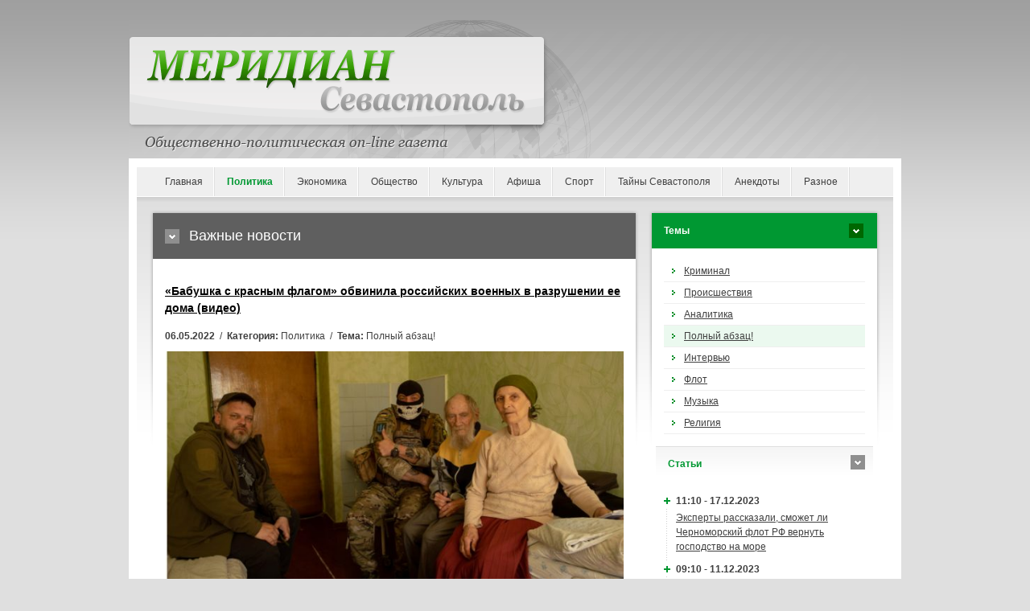

--- FILE ---
content_type: text/html; charset=UTF-8
request_url: https://meridian.in.ua/news/68858.html
body_size: 9462
content:
<!DOCTYPE html PUBLIC "-//W3C//DTD XHTML 1.0 Strict//EN" "http://www.w3.org/TR/xhtml1/DTD/xhtml1-strict.dtd">
<html xmlns="http://www.w3.org/1999/xhtml" xml:lang="en" lang="ru-RU">
<head prefix="og: https://ogp.me/ns#">
    <meta charset="utf-8">
    <meta http-equiv="content-language" content="ru" />
    <title>&laquo;Бабушка с красным флагом&raquo; обвинила российских военных в разрушении ее дома (видео)</title>
    <meta name="robots" content="all,follow" />
    <meta name="description" content="Вышедшая к украинским военным с красным флагом пожилая жительница Харьковской области, образ которой активно использует официальная российская пропаганда, обвинила российских военных в разрушении ее дома. Слева направо: Дмитрий Галко, командир взвода 92 бригады ВСУ, муж Анны Ивановны, Анна Ивановна" />
    <meta name="keywords" content="видео, флагом, красным, российская, харькова, стала, ивановны, ивановна, украине, россии, бабушки, военным, время, потому, помог, кириенко, утверждается, бригады, одной, украинским" />
	<link rel="image_src" href="https://meridian.in.ua/images/uploads/posts/2022-05/1651852343-2a98c.jpg">	<meta property="og:site_name" content="Меридиан Севастополь" />
	<meta property="og:type" content="article" />
	<meta property="og:url" content="https://meridian.in.ua/news/68858.html" />
	<meta property="og:title" content="&laquo;Бабушка с красным флагом&raquo; обвинила российских военных в разрушении ее дома (видео)" />
	<meta property="og:description" content="Вышедшая к украинским военным с красным флагом пожилая жительница Харьковской области, образ которой активно использует официальная российская пропаганда, обвинила российских военных в разрушении ее дома. Слева направо: Дмитрий Галко, командир взвода 92 бригады ВСУ, муж Анны Ивановны, Анна Ивановна" />
	<meta property="og:image" content="https://meridian.in.ua/images/uploads/posts/2022-05/1651852343-2a98c.jpg" />	<link rel="canonical" href="https://meridian.in.ua/news/68858.html" />
    <link rel="stylesheet" media="screen,projection" type="text/css" href="/assets/liq/css/reset.css?v=v0.18" />
    <link rel="stylesheet" media="screen,projection" type="text/css" href="/assets/liq/css/main.css?v=v0.18" />
    <!-- [if lte IE 6,7] --><link rel="stylesheet" type="text/css" href="/assets/liq/css/main-msie.css?v=v0.18" /><!-- [endif] -->
    <link rel="stylesheet" media="screen,projection" type="text/css" href="/assets/liq/css/style.css?v=v0.18" />
    <link rel="stylesheet" media="print" type="text/css" href="/assets/liq/css/print.css?v=v0.18" />
		<script type="text/javascript" language="JavaScript" src="/assets/js/jquery-3.5.1.min.js?v=v0.18"></script>
		<script type="text/javascript" src="/assets/liq/js/user.js?v=v0.18"></script>
	<!-- <script async="async" src="https://w.uptolike.com/widgets/v1/zp.js?pid=629110" type="text/javascript"></script> -->

<meta name="75e586fd17af581db737eec6a9d7ffd4" content="e2b89b6fc58fa1902eeec1728b2a29fa" />
<meta name='blogocash-verify' content='e80cacfa690f9d0bb767d98662291fde' />
<script type="text/javascript">
  var _gaq = _gaq || [];
  _gaq.push(['_setAccount', 'UA-3940104-28']);
  _gaq.push(['_setDomainName', 'meridian.in.ua']);
  _gaq.push(['_trackPageview']);

  (function() {
    var ga = document.createElement('script'); ga.type = 'text/javascript'; ga.async = true;
    ga.src = ('https:' == document.location.protocol ? 'https://ssl' : 'http://www') + '.google-analytics.com/ga.js';
    var s = document.getElementsByTagName('script')[0]; s.parentNode.insertBefore(ga, s);
  })();
</script></head>
<body>

    <!-- Header -->
    <div id="header">
        
      <!--  <div id="slogan"><h1>sitehtmlname</h1>Еженедельная общественно-политическая газета</div> -->
	  <!-- <img src="/{$template_path}design/logo.gif" width="960" height="176"> -->
    
    </div> <!-- /header -->
    
    <hr class="noscreen" />
<div id="main">   
    <!-- Navigation -->
    <div id="nav" class="box">
    
        <ul>
            <li><a href="https://meridian.in.ua/">Главная</a></li>
			<li class="active"><a href="/politic.html">Политика</a></li>
			<li><a href="/ekonomika.html">Экономика</a></li>
			<li><a href="/obshestvo.html">Общество</a></li>
			<li><a href="/culture.html">Культура</a></li>
			<li><a href="/afisha.html">Афиша</a></li>
			<li><a href="/sport.html">Спорт</a></li>
			<li><a href="/sevastopol.html">Тайны Севастополя</a></li>
			<li><a href="/anekdoty.html">Анекдоты</a></li>
			<li><a href="/raznoe.html">Разное</a></li>
        </ul>
        

    </div> <!-- /nav -->
    
    <hr class="noscreen" />

	<!-- Columns -->
    <div id="cols">
        <div id="cols-in" class="box">

            <!-- Content -->
            <div id="content">

<!--                 <div class="in">
                    <p id="breadcrumbs">You are here: <a href="#">Homepage</a> <span>/</span> <a href="#">Category</a> <span>/</span> <strong>Page</strong></p>
                </div> -->
                
                <h2 class="title-01">Важные новости</h2>

<div class="in">
	<h3><a href="/news/68858.html">«Бабушка с красным флагом» обвинила российских военных в разрушении ее дома (видео)</a></h3>
	<p id="topstory-info"><strong>06.05.2022</strong> &nbsp;/&nbsp; <strong>Категория:</strong> Политика &nbsp;/&nbsp; <strong>Тема:</strong> Полный абзац!</p>
	<img src="/images/uploads/posts/2022-05/1651852343-2a98c.jpg" class="img-responsive" alt="Вышедшая к украинским военным с красным флагом пожилая жительница Харьковской области">	<p><strong>Вышедшая к украинским военным с красным флагом пожилая жительница Харьковской области, образ которой активно использует официальная российская пропаганда, обвинила российских военных в разрушении ее дома.</strong></p>

<p><em>Слева направо: Дмитрий Галко, командир взвода 92 бригады ВСУ, муж Анны Ивановны, Анна Ивановна</em></p>

<p>Новое видео с участием &quot;бабушки с флагом&quot; опубликовал в среду украинский Центр стратегических коммуникаций. На видео её называют &quot;Анна Ивановна Иванова&quot;. Сообщается, что она вместе с мужем находятся сейчас на подконтрольной Украине территории, в одной из больниц Харькова. Её дом в одном из сёл, как утверждается, пострадал от миномётного обстрела.</p>

<script async src="https://telegram.org/js/telegram-widget.js?19" data-telegram-post="spravdi/7389" data-width="100%"></script>

<p>По словам Анны Ивановны, она вышла с красным флагом к военным, думая, что это россияне, чтобы убедить их &quot;не громить село&quot;. Сейчас она, как утверждается, сожалеет о своём поступке, поскольку многие люди в Украине стали обвинять её в предательстве. Украинские военные на видео призывают не обижать пожилую женщину. Анна Ивановна на видео говорит, что не рада тому, что стала &quot;знаменитой&quot;: &quot;Лучше бы войны не было. Паршиво, что Россия пошла на нас войной&quot;.</p>

<p>Военнослужащий 22 батальона 92 бригады Вооруженных сил Украины с позывным &quot;Кадет&quot; помог пенсионерке Ивановой Анне Ивановне и ее мужу эвакуироваться из своего дома неподалеку от Харькова в безопасное место. Перед этим он помогал им едой и гуманитарной помощью.</p>

<p>В настоящее время она находится в одной из городских больниц Харькова. Российские оккупанты обстреляли ее дом из минометов.</p>

<p>Вопреки российской пропаганде, сын Анны Ивановны не вывозил ее в Россию, а сама она разобралась, что ее дом обстреливают российская армия.</p>

<p>В марте в соцсетях появилось видео, на котором пожилая женщина выходит к украинским военным с красным флагом. Те предлагают ей гуманитарную помощь, отбирая при этом флаг. Женщина отказывается взять продукты, заявляя, что под красным флагом &quot;погибали её родители&quot;. Где и когда было снято видео, тогда не сообщалось. Долгое время не было известно и имя &quot;бабушки с флагом&quot;, впоследствии стало известно, что её зовут Анна.</p>

<p>Видео активно использовали в соцсетях поддерживающие Кремль блогеры, которые восхищались поступком женщины. Впоследствии её образ - как символ &quot;противостояния фашизму&quot; в Украине - стала использовать государственная пропаганда. В ряде российских городов появились граффити и даже скульптуры, изображающие &quot;бабушку с флагом&quot;.</p>

<p>Накануне при участии заместителя главы администрации президента России <strong>Сергея Кириенко</strong> в оккупированном российскими войсками Мариуполе была открыта её скульптура. Кириенко заявил, что &quot;бабушка Аня&quot; стала бабушкой &quot;для всего Донбасса и всей России&quot;. При этом российские СМИ и официальные лица за всё это время не смогли выяснить ни полное имя &quot;бабушки с флагом&quot;, ни её судьбу.</p>

<p>&quot;С солдатом с видео у них установились дружеские отношения, потому что он еще месяц таскал им гуманитарку. А потом помог эвакуироваться, потому что их дом расколошматила российская мина. Да-да. Пока в России ставили бабушке памятники, ее саму и ее мужа чуть не убила российская армия&quot; - пишет один из авторов опубликованного сегодня видео <strong>Виктор Трегубов</strong>.</p><hr>
<!--noindex--><div class="share">
<a onClick="window.open('https://vk.com/share.php?url=https://meridian.in.ua/news/68858.html','sharer','toolbar=0,status=0,width=700,height=400');" href="javascript: void(0)" class="vkontakte"></a>
<a onClick="window.open('https://www.facebook.com/sharer.php?u=https://meridian.in.ua/news/68858.html','sharer','toolbar=0,status=0,width=700,height=400');" href="javascript: void(0)" class="facebook"></a>
<a onClick="window.open('http://www.livejournal.com/update.bml?event=https://meridian.in.ua/news/68858.html&subject=%C2%AB%D0%91%D0%B0%D0%B1%D1%83%D1%88%D0%BA%D0%B0+%D1%81+%D0%BA%D1%80%D0%B0%D1%81%D0%BD%D1%8B%D0%BC+%D1%84%D0%BB%D0%B0%D0%B3%D0%BE%D0%BC%C2%BB+%D0%BE%D0%B1%D0%B2%D0%B8%D0%BD%D0%B8%D0%BB%D0%B0+%D1%80%D0%BE%D1%81%D1%81%D0%B8%D0%B9%D1%81%D0%BA%D0%B8%D1%85+%D0%B2%D0%BE%D0%B5%D0%BD%D0%BD%D1%8B%D1%85+%D0%B2+%D1%80%D0%B0%D0%B7%D1%80%D1%83%D1%88%D0%B5%D0%BD%D0%B8%D0%B8+%D0%B5%D0%B5+%D0%B4%D0%BE%D0%BC%D0%B0+%28%D0%B2%D0%B8%D0%B4%D0%B5%D0%BE%29','sharer','toolbar=0,status=0,width=700,height=400');" href="javascript: void(0)" class="livejournal"></a>
<a onClick="window.open('https://twitter.com/intent/tweet?text=%C2%AB%D0%91%D0%B0%D0%B1%D1%83%D1%88%D0%BA%D0%B0+%D1%81+%D0%BA%D1%80%D0%B0%D1%81%D0%BD%D1%8B%D0%BC+%D1%84%D0%BB%D0%B0%D0%B3%D0%BE%D0%BC%C2%BB+%D0%BE%D0%B1%D0%B2%D0%B8%D0%BD%D0%B8%D0%BB%D0%B0+%D1%80%D0%BE%D1%81%D1%81%D0%B8%D0%B9%D1%81%D0%BA%D0%B8%D1%85+%D0%B2%D0%BE%D0%B5%D0%BD%D0%BD%D1%8B%D1%85+%D0%B2+%D1%80%D0%B0%D0%B7%D1%80%D1%83%D1%88%D0%B5%D0%BD%D0%B8%D0%B8+%D0%B5%D0%B5+%D0%B4%D0%BE%D0%BC%D0%B0+%28%D0%B2%D0%B8%D0%B4%D0%B5%D0%BE%29 https://meridian.in.ua/news/68858.html','sharer','toolbar=0,status=0,width=700,height=400');" href="javascript: void(0)" class="twitter"></a>
<a onClick="window.open('https://connect.mail.ru/share?url=https://meridian.in.ua/news/68858.html','sharer','toolbar=0,status=0,width=700,height=400');" href="javascript: void(0)" class="mail"></a>
<a onClick="window.open('http://ok.ru/dk?st.cmd=addShare&st.s=1&st._surl=https://meridian.in.ua/news/68858.html','sharer','toolbar=0,status=0,width=700,height=400');" href="javascript: void(0)" class="odnoklassniki"></a>
<a onClick="window.open('https://ru.pinterest.com/pin/create/button/?url=https://meridian.in.ua/news/68858.html','sharer','toolbar=0,status=0,width=700,height=400');" href="javascript: void(0)" class="pinterest"></a>
<a onClick="window.open('http://www.liveinternet.ru/journal_post.php?action=https://meridian.in.ua/news/68858.html','sharer','toolbar=0,status=0,width=812,height=585');" href="javascript: void(0)" class="liveinternet"></a>
<a href='javascript:window.print(); void 0;' class="print"></a>
</div><!--/noindex-->

<script type="text/javascript" language="javascript"><!--
	document.write('<img src="/view-cnt.php?id=68858&rnd='+Math.random()+'" border="0" width="1" height="1" style="visibility:hidden">');
//--></script>
	<h4 class="title-05">Похожие новости</h4>
	<div class="in">
		<ul>
			<li><span class="timedate">01.04.2022</span> &bull; <a href="/news/68494.html">Хирург-онколог 35 раз сопровождал Путина – расследование</a>
			<li><span class="timedate">18.03.2022</span> &bull; <a href="/news/68235.html">«Не молчите»: Земфира выпустила клип с кадрами войны в Украине</a>
			<li><span class="timedate">02.03.2022</span> &bull; <a href="/news/67831.html">За несколько дней войны в Украине российская армия понесла больше потерь, чем за первую войну в Чечне (инфографика)</a>
			<li><span class="timedate">01.03.2022</span> &bull; <a href="/news/67816.html">Международный суд в Гааге намерен расследовать преступления российской армии в Украине</a>
		</ul>
	</div>
	<div class="in">
	<!-- footer_article -->	</div>
	<a name="comment"></a>
</div>
            </div> <!-- /content -->

            <hr class="noscreen" />

            <!-- Aside -->
            <div id="aside">
                <h4 class="title-03">Темы</h4>

                <div class="in">

                    <ul id="subnav">
                      <li><a href="/tema/id-1.html">Криминал</a></li>
                      <li><a href="/tema/id-3.html">Происшествия</a></li>
                      <li><a href="/tema/id-6.html">Аналитика</a></li>
                      <li class="active"><a href="/tema/id-8.html">Полный абзац!</a></li>
                      <li><a href="/tema/id-5.html">Интервью</a></li>
                      <li><a href="/tema/id-7.html">Флот</a></li>
                      <li><a href="/tema/id-4.html">Музыка</a></li>
                      <li><a href="/tema/id-2.html">Религия</a></li>
                    </ul>

                </div> <!-- /in -->

                <h4 class="title-04">Cтатьи</h4>

                <div class="in">

                    <dl id="news" class="box">
                        <dt>11:10 - 17.12.2023</dt>
                        <dd><a href="/news/69582.html">Эксперты рассказали, сможет ли Черноморский флот РФ вернуть господство на море</a></dd>
                        <dt>09:10 - 11.12.2023</dt>
                        <dd><a href="/news/69577.html">В Севастополе пытаются создать новый российский беспилотник</a></dd>
                        <dt>09:14 - 01.12.2023</dt>
                        <dd><a href="/news/69575.html">Крымчане остаются без мобильной связи и спутниковой навигации: кто глушит эти сигналы на полуострове</a></dd>
                        <dt>09:54 - 27.10.2023</dt>
                        <dd><a href="/news/69571.html">Военный призыв в Крыму. Можно ли крымчанам избежать службы в российской армии?</a></dd>
                        <dt>09:06 - 13.10.2023</dt>
                        <dd><a href="/news/69561.html" style="color:#FF0000; font-weight: bold;">Недвижимость под ударом: в Крыму снижается стоимость жилья и его аренды</a></dd>
                        <dt>18:30 - 10.10.2023</dt>
                        <dd><a href="/news/69558.html">«Такого не было даже при Сталине». В Крыму преследуют за украинские песни</a></dd>
                        <dt>10:09 - 16.09.2023</dt>
                        <dd><a href="/news/69554.html">«Страшилки» и реальность. Кого в Крыму ждет наказание за коллаборационизм?</a></dd>
                        <dt>18:42 - 21.08.2023</dt>
                        <dd><a href="/news/69550.html" style="color:#FF0000; font-weight: bold;">Усилить флот. Какие корабли Россия может перебросить в Черное море</a></dd>
                        <dt>19:31 - 11.08.2023</dt>
                        <dd><a href="/news/69545.html">Сельское хозяйство Крыма при России: без свиноводства, без молокозаводов и без будущего</a></dd>
                        <dt>19:45 - 10.08.2023</dt>
                        <dd><a href="/news/69546.html">Авторитет Черноморского флота под вопросом – политики о роли оперативного объединения в войне</a></dd>
                        <dt>10:08 - 10.08.2023</dt>
                        <dd><a href="/news/69544.html">Чудеса экономики по-российски: виноделие в Севастополе стало убыточным</a></dd>
                        <dt>09:42 - 28.07.2023</dt>
                        <dd><a href="/news/69540.html">Камуфляж кораблей Черноморского флота России: попытка спасти их от украинских дронов?</a></dd>
                        <dt>09:34 - 27.07.2023</dt>
                        <dd><a href="/news/69539.html">Вертолетная угроза исходит из Крыма, свидетельствуют спутниковые снимки</a></dd>
                        <dt>19:20 - 13.07.2023</dt>
                        <dd><a href="/news/69533.html">Крымская «буханка» с электрическим мотором</a></dd>
                        <dt>12:45 - 04.07.2023</dt>
                        <dd><a href="/news/69529.html">Избирательное правосудие в Крыму: чиновникам – условные сроки, проукраинским гражданам – реальные</a></dd>
                        <dt>17:27 - 28.05.2023</dt>
                        <dd><a href="/news/69510.html" style="color:#FF0000; font-weight: bold;">Деколонизация топонимии. Эксперты рассказали, каким названиям не место на карте Крыма</a></dd>
                        <dt>14:51 - 19.05.2023</dt>
                        <dd><a href="/news/69500.html">Окопы на пляжах и «замки из песка» курортных проектов в Крыму</a></dd>
                        <dt>10:32 - 11.05.2023</dt>
                        <dd><a href="/news/69499.html">Война и спорт – понятия несовместимые: в Севастополе остановилось строительство спорткомплекса и ледового дворца</a></dd>
                        <dt>20:15 - 03.05.2023</dt>
                        <dd><a href="/news/69496.html" style="color:#FF0000; font-weight: bold;">Цель №1: чем Украина может ударить по Керченскому мосту</a></dd>
                        <dt>21:45 - 02.05.2023</dt>
                        <dd><a href="/news/69495.html">Мусорная канитель: за девять лет в Севастополе так и не начали строить мусороперерабатывающий завод</a></dd>
                        <dt>11:07 - 22.04.2023</dt>
                        <dd><a href="/news/69489.html">Не суждено построить: обещанные Севастополю мегапроекты практически заморожены</a></dd>
                        <dt>16:59 - 01.04.2023</dt>
                        <dd><a href="/news/69476.html">«Z-безумие и ура-патриотизм» – активисты о ситуации в крымских школах</a></dd>
                        <dt>10:10 - 30.03.2023</dt>
                        <dd><a href="/news/69475.html">«Как будто мы люди второго сорта». Почему крымчан не всегда пускают в Грузию</a></dd>
                        <dt>09:53 - 22.03.2023</dt>
                        <dd><a href="/news/69470.html">Военные заводы – на продажу. Какие предприятия в Феодосии пускают с молотка</a></dd>
                        <dt>19:47 - 14.03.2023</dt>
                        <dd><a href="/news/69467.html">Миллиарды на долгоиграющие проекты: что российские власти хотят построить в Севастополе</a></dd>
                        <dt>10:19 - 11.03.2023</dt>
                        <dd><a href="/news/69464.html" style="color:#FF0000; font-weight: bold;">Пять стадий неправды. Как Путин рассказывал о российском захвате Крыма</a></dd>
                        <dt>10:27 - 03.03.2023</dt>
                        <dd><a href="/news/69458.html">«При очередном сильном землетрясении Ялта сложится как карточный домик» – эксперты о сейсмоустойчивости крымских новостроек</a></dd>
                        <dt>18:02 - 22.02.2023</dt>
                        <dd><a href="/news/69450.html">Как Севастополь остался без новых пассажирских катеров из-за «геополитической ситуации»</a></dd>
                        <dt>11:48 - 22.02.2023</dt>
                        <dd><a href="/news/69449.html">Письма крымчан: Чего добился Путин в Крыму?</a></dd>
                        <dt>11:04 - 17.02.2023</dt>
                        <dd><a href="/news/69442.html">Крым, война и «культурно-историческая» экспансия Кремля на Украину</a></dd>
                    </dl>

                    <p class="nomb t-right"><a href="/lastnews/articles" class="more">Другие статьи</a></p>

                </div> <!-- /in -->

				<div class="in">
<!-- right_side_articles -->				</div>
            </div> <!-- /aside -->            
        </div> <!-- /cols-in -->
    </div> <!-- /cols -->



    <hr class="noscreen" />
    
    <!-- Footer -->
    <div id="footer" class="box">
    
        <p class="f-right">
            <a href="#" id="ico-print">Print</a>
            <a href="#" id="ico-sitemap">Sitemap</a>
        </p>
        
        <p class="f-left">Copyright &copy; 2005-2022 <a href="https://meridian.in.ua/">Меридиан Севастополь</a></br>E-mail: <script type="text/javascript">eval(unescape('%64%6f%63%75%6d%65%6e%74%2e%77%72%69%74%65%28%27%3c%61%20%68%72%65%66%3d%22%6d%61%69%6c%74%6f%3a%73%65%76%6d%65%72%69%64%69%61%6e%40%67%6d%61%69%6c%2e%63%6f%6d%22%20%3e%73%65%76%6d%65%72%69%64%69%61%6e%40%67%6d%61%69%6c%2e%63%6f%6d%3c%2f%61%3e%27%29%3b'))</script>		
		</p>

    </div> <!-- /box -->

</div> <!-- /main -->

<p id="copy">
<!--noindex-->
<!--bigmir)net TOP 100-->
<script type="text/javascript" language="javascript">
bmN=navigator,bmD=document,bmD.cookie='b=b',i=0,bs=[],bm={v:122723,s:122723,t:4,c:bmD.cookie?1:0,n:Math.round((Math.random()* 1000000)),w:0};
for(var f=self;f!=f.parent;f=f.parent)bm.w++;
try{if(bmN.plugins&&bmN.mimeTypes.length&&(x=bmN.plugins['Shockwave Flash']))bm.m=parseInt(x.description.replace(/([a-zA-Z]|\s)+/,''));
else for(var f=3;f<20;f++)if(eval('new ActiveXObject("ShockwaveFlash.ShockwaveFlash.'+f+'")'))bm.m=f}catch(e){;}
try{bm.y=bmN.javaEnabled()?1:0}catch(e){;}
try{bmS=screen;bm.v^=bm.d=bmS.colorDepth||bmS.pixelDepth;bm.v^=bm.r=bmS.width}catch(e){;}
r=bmD.referrer.replace(/^w+:\/\//,'');if(r&&r.split('/')[0]!=window.location.host){bm.f=escape(r).slice(0,400);bm.v^=r.length}
bm.v^=window.location.href.length;for(var x in bm) if(/^[vstcnwmydrf]$/.test(x)) bs[i++]=x+bm[x];
bmD.write('<a href="http://www.bigmir.net/" target="_blank" onClick="img=new Image();img.src="//www.bigmir.net/?cl=122723";"><img src="//c.bigmir.net/?'+bs.join('&')+'"  width="88" height="31" border="0" alt="bigmir)net TOP 100" title="bigmir)net TOP 100"></a>');
</script>
<noscript>
<a href="http://www.bigmir.net/" target="_blank"><img src="//c.bigmir.net/?v122723&s122723&t4" width="88" height="31" alt="bigmir)net TOP 100" title="bigmir)net TOP 100" border="0" /></a>
</noscript>

<!-- I.UA counter --><a href="http://www.i.ua/" target="_blank" onclick="this.href='http://i.ua/r.php?20350';" title="Rated by I.UA" rel="nofollow">
<script type="text/javascript" language="javascript"><!--
iS='<img src="http://r.i.ua/s?u20350&p122&n'+Math.random();
iD=document;iD.cookie="iua=1";if(iD.cookie)iS+='&c1';
iS+='&d'+(screen.colorDepth?screen.colorDepth:screen.pixelDepth)
+"&w"+screen.width+'&h'+screen.height;
iT=iD.referrer.slice(7);iH=window.location.href.slice(7);
((iI=iT.indexOf('/'))!=-1)?(iT=iT.substring(0,iI)):(iI=iT.length);
if(iT!=iH.substring(0,iI))iS+='&f'+escape(iD.referrer.slice(7));
iS+='&r'+escape(iH);
iD.write(iS+'" border="0" width="88" height="31" />');
//--></script></a><!-- End of I.UA counter -->
<!--LiveInternet counter--><a href="//www.liveinternet.ru/click"
target="_blank"><img id="licnt2F26" width="31" height="31" style="border:0" 
title="LiveInternet"
src="[data-uri]"
alt=""/></a><script>(function(d,s){d.getElementById("licnt2F26").src=
"//counter.yadro.ru/hit?t44.1;r"+escape(d.referrer)+
((typeof(s)=="undefined")?"":";s"+s.width+"*"+s.height+"*"+
(s.colorDepth?s.colorDepth:s.pixelDepth))+";u"+escape(d.URL)+
";h"+escape(d.title.substring(0,150))+";"+Math.random()})
(document,screen)</script><!--/LiveInternet-->
<!-- Yandex.Metrika counter --> <script type="text/javascript" > (function(m,e,t,r,i,k,a){m[i]=m[i]||function(){(m[i].a=m[i].a||[]).push(arguments)}; m[i].l=1*new Date();k=e.createElement(t),a=e.getElementsByTagName(t)[0],k.async=1,k.src=r,a.parentNode.insertBefore(k,a)}) (window, document, "script", "https://cdn.jsdelivr.net/npm/yandex-metrica-watch/tag.js", "ym"); ym(71133712, "init", { clickmap:true, trackLinks:true, accurateTrackBounce:true }); </script> <noscript><div><img src="https://mc.yandex.ru/watch/71133712" style="position:absolute; left:-9999px;" alt="" /></div></noscript> <!-- /Yandex.Metrika counter -->
<a href="https://www.yandex.ru/cy?base=0&host=meridian.in.ua" rel="nofollow"><img src="https://www.yandex.ru/cycounter?meridian.in.ua" width="88" height="31" border="0" align="right"></a>
<!--/noindex--></p>
<script defer src="https://static.cloudflareinsights.com/beacon.min.js/vcd15cbe7772f49c399c6a5babf22c1241717689176015" integrity="sha512-ZpsOmlRQV6y907TI0dKBHq9Md29nnaEIPlkf84rnaERnq6zvWvPUqr2ft8M1aS28oN72PdrCzSjY4U6VaAw1EQ==" data-cf-beacon='{"version":"2024.11.0","token":"5fe6ea4e13e3416a8e4d0d9e8113b7b6","r":1,"server_timing":{"name":{"cfCacheStatus":true,"cfEdge":true,"cfExtPri":true,"cfL4":true,"cfOrigin":true,"cfSpeedBrain":true},"location_startswith":null}}' crossorigin="anonymous"></script>
</body>
</html>